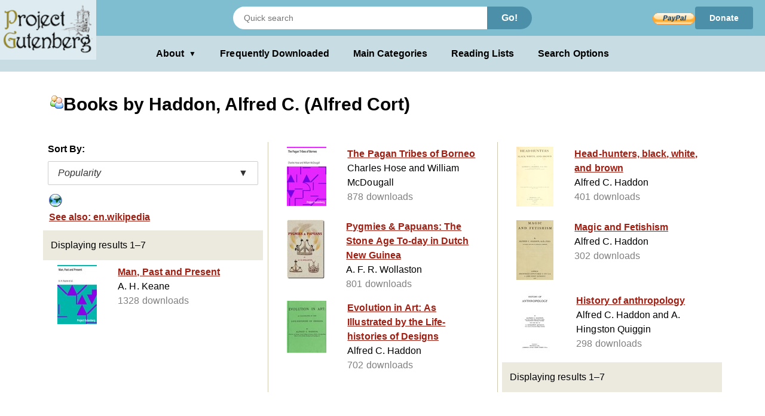

--- FILE ---
content_type: text/html;charset=utf-8
request_url: https://www.gutenberg.org/ebooks/author/32226
body_size: 3260
content:
<!DOCTYPE html>
<!--

DON'T USE THIS PAGE FOR SCRAPING.

Seriously. You'll only get your IP blocked.

Download https://www.gutenberg.org/feeds/catalog.rdf.bz2 instead,
which contains *all* Project Gutenberg metadata in one RDF/XML file.

--><html lang="en">




<head>
<style>
.icon   { background: transparent url(/pics/sprite.png) 0 0 no-repeat; }
.page_content a.subtle_link:link {color:currentColor; text-decoration: none;}
.page_content a.subtle_link:hover {color:#003366}
</style>
<link rel="stylesheet" type="text/css" href="/gutenberg/pg-desktop-one.css?v=1.1">
<link rel="stylesheet" type="text/css" href="/gutenberg/style2.css?v=1.8">
<link rel="stylesheet" type="text/css" href="/gutenberg/new_nav.css?v=1.6">
<link rel="stylesheet" type="text/css" href="/gutenberg/search_options.css?v=1">
<script>//
var canonical_url   = "http://www.gutenberg.org/ebooks/author/32226";
var lang            = "en";
var msg_load_more   = "Load More Results…";
var page_mode       = "screen";
var dialog_title    = "";
var dialog_message  = "";
//</script>
<link rel="shortcut icon" href="/gutenberg/favicon.ico">
<link rel="canonical" href="http://www.gutenberg.org/ebooks/author/32226">
<link rel="search" type="application/opensearchdescription+xml" title="Search Project Gutenberg" href="https://www.gutenberg.org/catalog/osd-books.xml">
<link rel="alternate nofollow" type="application/atom+xml;profile=opds-catalog" title="OPDS feed" href="/ebooks/author/32226.opds">
<link rel="apple-touch-icon" href="/gutenberg/apple-icon.png">
<meta name="viewport" content="width=device-width">
<meta http-equiv="Content-Type" content="text/html; charset=UTF-8">
<meta http-equiv="default-style" content="text/css">
<meta name="title" content="Books by Haddon, Alfred C. (Alfred Cort)">
<meta name="description" content="Project Gutenberg offers 77,563 free eBooks for Kindle, iPad, Nook, Android, and iPhone.">
<meta name="keywords" content="ebook, ebooks, free ebooks, free books, book, books, audio books">
<meta name="classification" content="public">
<meta property="og:title" content="Books by Haddon, Alfred C. (Alfred Cort)">
<meta property="og:description" content="Project Gutenberg offers 77,563 free eBooks for Kindle, iPad, Nook, Android, and iPhone.">
<meta property="og:type" content="website">
<meta property="og:image" content="http://www.gutenberg.org/pics/logo-144x144.png">
<meta property="og:url" content="http://www.gutenberg.org/ebooks/author/32226">
<meta property="og:site_name" content="Project Gutenberg">
<meta property="fb:app_id" content="115319388529183">
<meta name="twitter:card" content="summary">
<meta name="twitter:site" content="@gutenberg_new">
<meta name="twitter:image" content="http://www.gutenberg.org/pics/logo-144x144.png">
<meta name="twitter:image:alt" content="book cover image">
<title>Books by Haddon, Alfred C. (Alfred Cort) - Project Gutenberg</title>
<link rel="self" title="This Page" href="/ebooks/search/">
<meta name="totalResults" content="7">
<meta name="startIndex" content="1">
<meta name="itemsPerPage" content="25">
</head>
<body class="search_results_page">
<header class="noprint">
<input type="radio" name="toggle" id="search-toggle" style="display: none">
<input type="radio" name="toggle" id="search-close" style="display: none">
<input type="checkbox" id="about-toggle" style="display: none">
<div class="logo-container">
<a href="#content" class="visually-hidden focusable skip-link">
Skip to main content
</a>
<a id="main_logo" href="/" class="no-hover">
<img src="/gutenberg/pg-logo-129x80.png" alt="Project Gutenberg" draggable="false">
</a>
</div>
<div class="top-header">
<form class="search-form" method="get" action="/ebooks/search/" accept-charset="utf-8">
<label for="search-toggle" class="search-icon-btn" aria-label="Open Search">
<svg class="search-icon" viewBox="0 0 24 24" fill="currentColor" width="1em" height="1em">
<path d="M15.5 14h-.79l-.28-.27a6.5 6.5 0 0 0 1.48-5.34c-.47-2.78-2.79-5-5.59-5.34a6.505 6.505 0 0 0-7.27 7.27c.34 2.8 2.56 5.12 5.34 5.59a6.5 6.5 0 0 0 5.34-1.48l.27.28v.79l5 4.99L20.49 19l-4.99-5zm-6 0C7.01 14 5 11.99 5 9.5S7.01 5 9.5 5 14 7.01 14 9.5 11.99 14 9.5 14z"></path>
<path d="M0 0h24v24H0z" fill="none"></path>
</svg>
</label>
<label for="search-close" class="search-close-btn" aria-label="Close Search">X</label>
<input type="text" class="search-input" name="query" placeholder="Quick search" aria-label="Search books">
<button type="submit" class="search-button">Go!</button>
</form>
<div class="donate-container">
<form class="donatelink" action="https://www.paypal.com/cgi-bin/webscr" method="post" target="new">
<input type="hidden" name="cmd" value="_s-xclick">
<input type="hidden" name="hosted_button_id" value="XKAL6BZL3YPSN">
<input class="donbtn" type="image" src="/pics/en_US.gif" name="submit" alt="Donate via PayPal">
</form>
<a href="/donate/" class="donate-link"> Donate </a>
</div>
</div>
<label for="about-toggle" class="dropdown-overlay"></label>
<div class="lower-header">
<div class="dropdown" tabindex="0">
<label for="about-toggle" class="dropdown-button" aria-haspopup="true">About<span aria-hidden="true" class="dropdown-icon">▼</span></label>
<div class="dropdown-content">
<a href="/about/">About Project Gutenberg </a>
<a href="/about/contact_information.html">Contact Us</a>
<a href="/about/background/">History &amp; Philosophy</a>
<a href="/help/mobile.html">Kindle &amp; eReaders</a>
<a href="/help/">Help Pages</a>
<a href="/ebooks/offline_catalogs.html">Offline Catalogs</a>
<a href="/donate/">Donate</a>
</div>
</div>
<div class="main-links">
<a href="/browse/scores/top" class="link-freq-downloaded">Frequently Downloaded</a>
<a href="/ebooks/categories" class="link-main-categories">Main Categories</a>
<a href="/ebooks/bookshelf/" class="link-reading-lists">Reading Lists</a>
<a href="/ebooks/" class="link-advanced-search">Search Options</a>
</div>
</div>
<div class="tertiary-header">
<a href="/browse/scores/top" class="tertiary-link link-freq-downloaded">Frequently Downloaded</a>
<a href="/ebooks/categories" class="tertiary-link link-main-categories">Main Categories</a>
</div>
</header>
<div class="container">
<div id="content" class="page_content">
<h1><span class="icon icon_author"></span>Books by Haddon, Alfred C. (Alfred Cort)</h1>
<div class="body">
<ul class="results">
<p>Sort By:</p>
<div class="sort-dropdown">
<button class="sort-dropdown-toggle" aria-haspopup="true" aria-expanded="false">
<span>Popularity</span><span>▼</span>
</button>
<div class="sort-dropdown-menu" role="menu">
<a href="/ebooks/author/32226?sort_order=title" role="menuitem">Title</a>
<a href="/ebooks/author/32226?sort_order=release_date" role="menuitem">Release Date</a>
</div>
</div>
<li class="grayed navlink">
<a class="link" href="https://en.wikipedia.org/wiki/Alfred_Cort_Haddon" accesskey="0">
<span class="cell leftcell without-cover">
<span class="icon-wrapper">
<span class="icon icon_external"></span>
</span>
</span>
<span class="cell content">
<span class="title">See also: en.wikipedia</span>
</span>
<span class="hstrut"></span>
</a>
</li>
<li class="statusline">
<div class="padded">
<span>Displaying results 1–7</span>
<span class="links">
</span>
</div>
</li>
<li class="booklink">
<a class="link" href="/ebooks/35685" accesskey="2">
<span class="cell leftcell with-cover">
<img class="cover-thumb" src="/cache/epub/35685/pg35685.cover.small.jpg" alt="">
</span>
<span class="cell content">
<span class="title">Man, Past and Present</span>
<span class="subtitle">A. H. Keane</span>
<span class="extra">1328 downloads</span>
</span>
<span class="hstrut"></span>
</a>
</li>
<li class="booklink">
<a class="link" href="/ebooks/3307" accesskey="3">
<span class="cell leftcell with-cover">
<img class="cover-thumb" src="/cache/epub/3307/pg3307.cover.small.jpg" alt="">
</span>
<span class="cell content">
<span class="title">The Pagan Tribes of Borneo</span>
<span class="subtitle">Charles Hose and William McDougall</span>
<span class="extra">878 downloads</span>
</span>
<span class="hstrut"></span>
</a>
</li>
<li class="booklink">
<a class="link" href="/ebooks/53384" accesskey="4">
<span class="cell leftcell with-cover">
<img class="cover-thumb" src="/cache/epub/53384/pg53384.cover.small.jpg" alt="">
</span>
<span class="cell content">
<span class="title">Pygmies &amp; Papuans: The Stone Age To-day in Dutch New Guinea</span>
<span class="subtitle">A. F. R. Wollaston</span>
<span class="extra">801 downloads</span>
</span>
<span class="hstrut"></span>
</a>
</li>
<li class="booklink">
<a class="link" href="/ebooks/46079" accesskey="5">
<span class="cell leftcell with-cover">
<img class="cover-thumb" src="/cache/epub/46079/pg46079.cover.small.jpg" alt="">
</span>
<span class="cell content">
<span class="title">Evolution in Art: As Illustrated by the Life-histories of Designs</span>
<span class="subtitle">Alfred C. Haddon</span>
<span class="extra">702 downloads</span>
</span>
<span class="hstrut"></span>
</a>
</li>
<li class="booklink">
<a class="link" href="/ebooks/72861" accesskey="6">
<span class="cell leftcell with-cover">
<img class="cover-thumb" src="/cache/epub/72861/pg72861.cover.small.jpg" alt="">
</span>
<span class="cell content">
<span class="title">Head-hunters, black, white, and brown</span>
<span class="subtitle">Alfred C. Haddon</span>
<span class="extra">401 downloads</span>
</span>
<span class="hstrut"></span>
</a>
</li>
<li class="booklink">
<a class="link" href="/ebooks/61725" accesskey="7">
<span class="cell leftcell with-cover">
<img class="cover-thumb" src="/cache/epub/61725/pg61725.cover.small.jpg" alt="">
</span>
<span class="cell content">
<span class="title">Magic and Fetishism</span>
<span class="subtitle">Alfred C. Haddon</span>
<span class="extra">302 downloads</span>
</span>
<span class="hstrut"></span>
</a>
</li>
<li class="booklink">
<a class="link" href="/ebooks/72158" accesskey="8">
<span class="cell leftcell with-cover">
<img class="cover-thumb" src="/cache/epub/72158/pg72158.cover.small.jpg" alt="">
</span>
<span class="cell content">
<span class="title">History of anthropology</span>
<span class="subtitle">Alfred C. Haddon and A. Hingston Quiggin</span>
<span class="extra">298 downloads</span>
</span>
<span class="hstrut"></span>
</a>
</li>
<li class="statusline">
<div class="padded">
Displaying results 1–7
<span class="links">
</span>
</div>
</li>
</ul>
</div>
</div>
</div>
<div class="footer">
<footer>
<ul>
<li>
<a href="/about/" title="About Project Gutenberg">About Project Gutenberg</a>
</li>
<li>
<a href="/policy/privacy_policy.html" title="Privacy Policy">Privacy policy</a>
</li>
<li>
<a href="/policy/permission.html" title="Permissions, Licensing and other Common Requests">Permissions</a>
</li>
<li>
<a href="/policy/terms_of_use.html" title="Terms of Use">Terms of Use</a>
</li>
<li>
<a href="/about/contact_information.html" title="How to contact Project Gutenberg">Contact Us</a>
</li>
<li><a href="/help/" title="Help, How-To, Procedures, Guidance and Information">Help</a></li>
</ul>
<a href="https://www.ibiblio.org/" title="Project Gutenberg is hosted by ibiblio">
<img src="/gutenberg/ibiblio-logo.png" alt="ibiblio" width="110" height="32">
</a>
</footer>
</div>
</body>
</html>